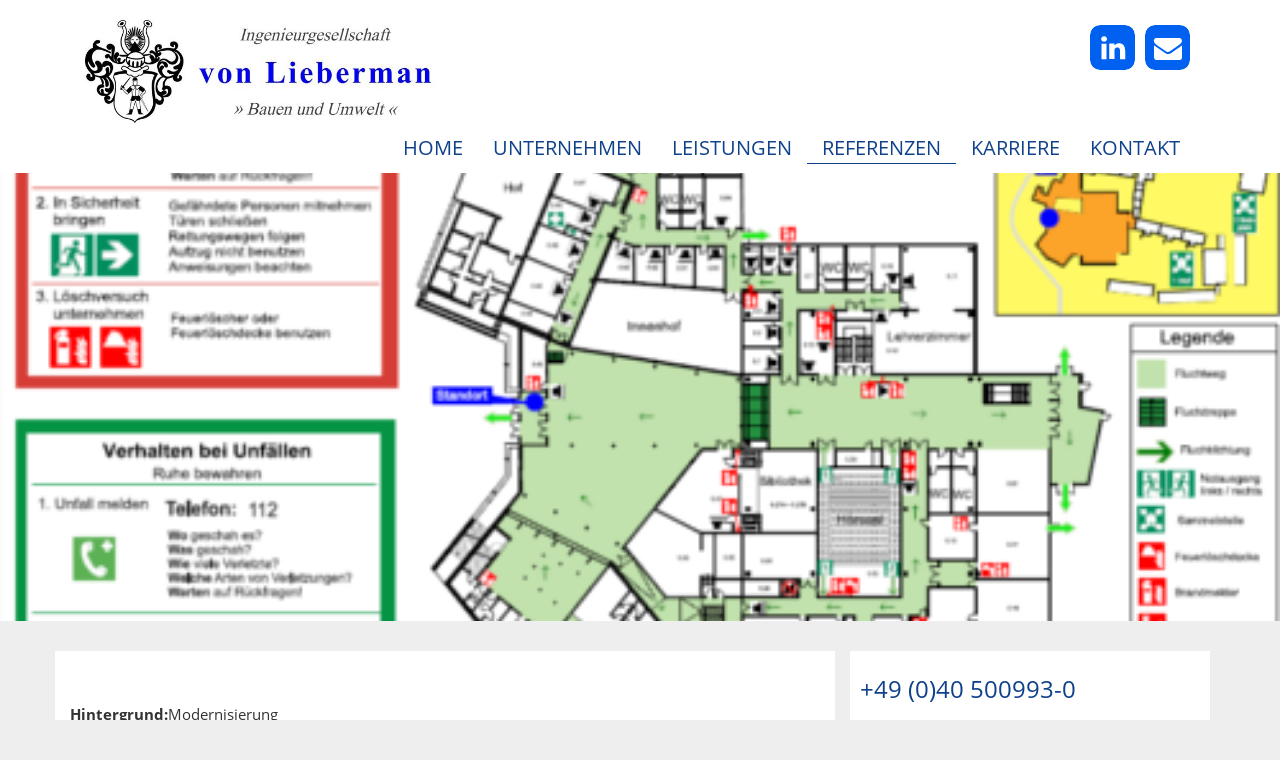

--- FILE ---
content_type: text/html; charset=UTF-8
request_url: https://vonlieberman.de/referenzen/brandschutz/organisatorischer-brandschutz-fuer-die-irena-sendler-schule-hamburg/
body_size: 8510
content:
<!DOCTYPE html>
<html lang="de">
  <head>
    <meta charset="utf-8">
    <meta http-equiv="X-UA-Compatible" content="IE=edge">
    <meta name="viewport" content="width=device-width, initial-scale=1">
    <meta name="description" content="">
    <meta name="author" content="">
    

    
    <link rel="icon" href="https://vonlieberman.de/favicon.ico">
<title>Organisatorischer Brandschutz für die Irena-Sendler-Schule, Hamburg | Ingenieurgesellschaft von Lieberman »Bauen und Umwelt«</title>
<script src="https://openlayers.org/en/v5.0.0/build/ol.js" type="text/javascript"></script>
	<link rel="stylesheet" href="https://openlayers.org/en/v5.0.0/css/ol.css" type="text/css">
    <link href="https://vonlieberman.de/wp-content/themes/vonlieberman/css/bootstrap.min.css" rel="stylesheet">
    <link href="https://vonlieberman.de/wp-content/themes/vonlieberman/style.css" rel="stylesheet">

<script src="http://code.jquery.com/jquery-2.0.2.js"></script>
    <script>
    var timeOut;
function scrollToTop() {
	if (document.body.scrollTop!=0 || document.documentElement.scrollTop!=0){
		window.scrollBy(0,-50);
		timeOut=setTimeout('scrollToTop()',10);
	}
	else clearTimeout(timeOut);
}
jQuery(document).ready(function($){
    $(window).scroll(function(){
        if ($(this).scrollTop() > 50) {
            $('#scrollToTop').fadeIn('slow');
        } else {
            $('#scrollToTop').fadeOut('slow');
        }
    });
    $('#scrollToTop').click(function(){
        $("html, body").animate({ scrollTop: 0 }, 500);
        return false;
    });
});

</script>
    
    <meta name='robots' content='max-image-preview:large' />
<script type="text/javascript">
/* <![CDATA[ */
window._wpemojiSettings = {"baseUrl":"https:\/\/s.w.org\/images\/core\/emoji\/15.0.3\/72x72\/","ext":".png","svgUrl":"https:\/\/s.w.org\/images\/core\/emoji\/15.0.3\/svg\/","svgExt":".svg","source":{"concatemoji":"https:\/\/vonlieberman.de\/wp-includes\/js\/wp-emoji-release.min.js?ver=6.6.4"}};
/*! This file is auto-generated */
!function(i,n){var o,s,e;function c(e){try{var t={supportTests:e,timestamp:(new Date).valueOf()};sessionStorage.setItem(o,JSON.stringify(t))}catch(e){}}function p(e,t,n){e.clearRect(0,0,e.canvas.width,e.canvas.height),e.fillText(t,0,0);var t=new Uint32Array(e.getImageData(0,0,e.canvas.width,e.canvas.height).data),r=(e.clearRect(0,0,e.canvas.width,e.canvas.height),e.fillText(n,0,0),new Uint32Array(e.getImageData(0,0,e.canvas.width,e.canvas.height).data));return t.every(function(e,t){return e===r[t]})}function u(e,t,n){switch(t){case"flag":return n(e,"\ud83c\udff3\ufe0f\u200d\u26a7\ufe0f","\ud83c\udff3\ufe0f\u200b\u26a7\ufe0f")?!1:!n(e,"\ud83c\uddfa\ud83c\uddf3","\ud83c\uddfa\u200b\ud83c\uddf3")&&!n(e,"\ud83c\udff4\udb40\udc67\udb40\udc62\udb40\udc65\udb40\udc6e\udb40\udc67\udb40\udc7f","\ud83c\udff4\u200b\udb40\udc67\u200b\udb40\udc62\u200b\udb40\udc65\u200b\udb40\udc6e\u200b\udb40\udc67\u200b\udb40\udc7f");case"emoji":return!n(e,"\ud83d\udc26\u200d\u2b1b","\ud83d\udc26\u200b\u2b1b")}return!1}function f(e,t,n){var r="undefined"!=typeof WorkerGlobalScope&&self instanceof WorkerGlobalScope?new OffscreenCanvas(300,150):i.createElement("canvas"),a=r.getContext("2d",{willReadFrequently:!0}),o=(a.textBaseline="top",a.font="600 32px Arial",{});return e.forEach(function(e){o[e]=t(a,e,n)}),o}function t(e){var t=i.createElement("script");t.src=e,t.defer=!0,i.head.appendChild(t)}"undefined"!=typeof Promise&&(o="wpEmojiSettingsSupports",s=["flag","emoji"],n.supports={everything:!0,everythingExceptFlag:!0},e=new Promise(function(e){i.addEventListener("DOMContentLoaded",e,{once:!0})}),new Promise(function(t){var n=function(){try{var e=JSON.parse(sessionStorage.getItem(o));if("object"==typeof e&&"number"==typeof e.timestamp&&(new Date).valueOf()<e.timestamp+604800&&"object"==typeof e.supportTests)return e.supportTests}catch(e){}return null}();if(!n){if("undefined"!=typeof Worker&&"undefined"!=typeof OffscreenCanvas&&"undefined"!=typeof URL&&URL.createObjectURL&&"undefined"!=typeof Blob)try{var e="postMessage("+f.toString()+"("+[JSON.stringify(s),u.toString(),p.toString()].join(",")+"));",r=new Blob([e],{type:"text/javascript"}),a=new Worker(URL.createObjectURL(r),{name:"wpTestEmojiSupports"});return void(a.onmessage=function(e){c(n=e.data),a.terminate(),t(n)})}catch(e){}c(n=f(s,u,p))}t(n)}).then(function(e){for(var t in e)n.supports[t]=e[t],n.supports.everything=n.supports.everything&&n.supports[t],"flag"!==t&&(n.supports.everythingExceptFlag=n.supports.everythingExceptFlag&&n.supports[t]);n.supports.everythingExceptFlag=n.supports.everythingExceptFlag&&!n.supports.flag,n.DOMReady=!1,n.readyCallback=function(){n.DOMReady=!0}}).then(function(){return e}).then(function(){var e;n.supports.everything||(n.readyCallback(),(e=n.source||{}).concatemoji?t(e.concatemoji):e.wpemoji&&e.twemoji&&(t(e.twemoji),t(e.wpemoji)))}))}((window,document),window._wpemojiSettings);
/* ]]> */
</script>
<style id='wp-emoji-styles-inline-css' type='text/css'>

	img.wp-smiley, img.emoji {
		display: inline !important;
		border: none !important;
		box-shadow: none !important;
		height: 1em !important;
		width: 1em !important;
		margin: 0 0.07em !important;
		vertical-align: -0.1em !important;
		background: none !important;
		padding: 0 !important;
	}
</style>
<link rel='stylesheet' id='wp-block-library-css' href='https://vonlieberman.de/wp-includes/css/dist/block-library/style.min.css?ver=6.6.4' type='text/css' media='all' />
<style id='classic-theme-styles-inline-css' type='text/css'>
/*! This file is auto-generated */
.wp-block-button__link{color:#fff;background-color:#32373c;border-radius:9999px;box-shadow:none;text-decoration:none;padding:calc(.667em + 2px) calc(1.333em + 2px);font-size:1.125em}.wp-block-file__button{background:#32373c;color:#fff;text-decoration:none}
</style>
<style id='global-styles-inline-css' type='text/css'>
:root{--wp--preset--aspect-ratio--square: 1;--wp--preset--aspect-ratio--4-3: 4/3;--wp--preset--aspect-ratio--3-4: 3/4;--wp--preset--aspect-ratio--3-2: 3/2;--wp--preset--aspect-ratio--2-3: 2/3;--wp--preset--aspect-ratio--16-9: 16/9;--wp--preset--aspect-ratio--9-16: 9/16;--wp--preset--color--black: #000000;--wp--preset--color--cyan-bluish-gray: #abb8c3;--wp--preset--color--white: #ffffff;--wp--preset--color--pale-pink: #f78da7;--wp--preset--color--vivid-red: #cf2e2e;--wp--preset--color--luminous-vivid-orange: #ff6900;--wp--preset--color--luminous-vivid-amber: #fcb900;--wp--preset--color--light-green-cyan: #7bdcb5;--wp--preset--color--vivid-green-cyan: #00d084;--wp--preset--color--pale-cyan-blue: #8ed1fc;--wp--preset--color--vivid-cyan-blue: #0693e3;--wp--preset--color--vivid-purple: #9b51e0;--wp--preset--gradient--vivid-cyan-blue-to-vivid-purple: linear-gradient(135deg,rgba(6,147,227,1) 0%,rgb(155,81,224) 100%);--wp--preset--gradient--light-green-cyan-to-vivid-green-cyan: linear-gradient(135deg,rgb(122,220,180) 0%,rgb(0,208,130) 100%);--wp--preset--gradient--luminous-vivid-amber-to-luminous-vivid-orange: linear-gradient(135deg,rgba(252,185,0,1) 0%,rgba(255,105,0,1) 100%);--wp--preset--gradient--luminous-vivid-orange-to-vivid-red: linear-gradient(135deg,rgba(255,105,0,1) 0%,rgb(207,46,46) 100%);--wp--preset--gradient--very-light-gray-to-cyan-bluish-gray: linear-gradient(135deg,rgb(238,238,238) 0%,rgb(169,184,195) 100%);--wp--preset--gradient--cool-to-warm-spectrum: linear-gradient(135deg,rgb(74,234,220) 0%,rgb(151,120,209) 20%,rgb(207,42,186) 40%,rgb(238,44,130) 60%,rgb(251,105,98) 80%,rgb(254,248,76) 100%);--wp--preset--gradient--blush-light-purple: linear-gradient(135deg,rgb(255,206,236) 0%,rgb(152,150,240) 100%);--wp--preset--gradient--blush-bordeaux: linear-gradient(135deg,rgb(254,205,165) 0%,rgb(254,45,45) 50%,rgb(107,0,62) 100%);--wp--preset--gradient--luminous-dusk: linear-gradient(135deg,rgb(255,203,112) 0%,rgb(199,81,192) 50%,rgb(65,88,208) 100%);--wp--preset--gradient--pale-ocean: linear-gradient(135deg,rgb(255,245,203) 0%,rgb(182,227,212) 50%,rgb(51,167,181) 100%);--wp--preset--gradient--electric-grass: linear-gradient(135deg,rgb(202,248,128) 0%,rgb(113,206,126) 100%);--wp--preset--gradient--midnight: linear-gradient(135deg,rgb(2,3,129) 0%,rgb(40,116,252) 100%);--wp--preset--font-size--small: 13px;--wp--preset--font-size--medium: 20px;--wp--preset--font-size--large: 36px;--wp--preset--font-size--x-large: 42px;--wp--preset--spacing--20: 0.44rem;--wp--preset--spacing--30: 0.67rem;--wp--preset--spacing--40: 1rem;--wp--preset--spacing--50: 1.5rem;--wp--preset--spacing--60: 2.25rem;--wp--preset--spacing--70: 3.38rem;--wp--preset--spacing--80: 5.06rem;--wp--preset--shadow--natural: 6px 6px 9px rgba(0, 0, 0, 0.2);--wp--preset--shadow--deep: 12px 12px 50px rgba(0, 0, 0, 0.4);--wp--preset--shadow--sharp: 6px 6px 0px rgba(0, 0, 0, 0.2);--wp--preset--shadow--outlined: 6px 6px 0px -3px rgba(255, 255, 255, 1), 6px 6px rgba(0, 0, 0, 1);--wp--preset--shadow--crisp: 6px 6px 0px rgba(0, 0, 0, 1);}:where(.is-layout-flex){gap: 0.5em;}:where(.is-layout-grid){gap: 0.5em;}body .is-layout-flex{display: flex;}.is-layout-flex{flex-wrap: wrap;align-items: center;}.is-layout-flex > :is(*, div){margin: 0;}body .is-layout-grid{display: grid;}.is-layout-grid > :is(*, div){margin: 0;}:where(.wp-block-columns.is-layout-flex){gap: 2em;}:where(.wp-block-columns.is-layout-grid){gap: 2em;}:where(.wp-block-post-template.is-layout-flex){gap: 1.25em;}:where(.wp-block-post-template.is-layout-grid){gap: 1.25em;}.has-black-color{color: var(--wp--preset--color--black) !important;}.has-cyan-bluish-gray-color{color: var(--wp--preset--color--cyan-bluish-gray) !important;}.has-white-color{color: var(--wp--preset--color--white) !important;}.has-pale-pink-color{color: var(--wp--preset--color--pale-pink) !important;}.has-vivid-red-color{color: var(--wp--preset--color--vivid-red) !important;}.has-luminous-vivid-orange-color{color: var(--wp--preset--color--luminous-vivid-orange) !important;}.has-luminous-vivid-amber-color{color: var(--wp--preset--color--luminous-vivid-amber) !important;}.has-light-green-cyan-color{color: var(--wp--preset--color--light-green-cyan) !important;}.has-vivid-green-cyan-color{color: var(--wp--preset--color--vivid-green-cyan) !important;}.has-pale-cyan-blue-color{color: var(--wp--preset--color--pale-cyan-blue) !important;}.has-vivid-cyan-blue-color{color: var(--wp--preset--color--vivid-cyan-blue) !important;}.has-vivid-purple-color{color: var(--wp--preset--color--vivid-purple) !important;}.has-black-background-color{background-color: var(--wp--preset--color--black) !important;}.has-cyan-bluish-gray-background-color{background-color: var(--wp--preset--color--cyan-bluish-gray) !important;}.has-white-background-color{background-color: var(--wp--preset--color--white) !important;}.has-pale-pink-background-color{background-color: var(--wp--preset--color--pale-pink) !important;}.has-vivid-red-background-color{background-color: var(--wp--preset--color--vivid-red) !important;}.has-luminous-vivid-orange-background-color{background-color: var(--wp--preset--color--luminous-vivid-orange) !important;}.has-luminous-vivid-amber-background-color{background-color: var(--wp--preset--color--luminous-vivid-amber) !important;}.has-light-green-cyan-background-color{background-color: var(--wp--preset--color--light-green-cyan) !important;}.has-vivid-green-cyan-background-color{background-color: var(--wp--preset--color--vivid-green-cyan) !important;}.has-pale-cyan-blue-background-color{background-color: var(--wp--preset--color--pale-cyan-blue) !important;}.has-vivid-cyan-blue-background-color{background-color: var(--wp--preset--color--vivid-cyan-blue) !important;}.has-vivid-purple-background-color{background-color: var(--wp--preset--color--vivid-purple) !important;}.has-black-border-color{border-color: var(--wp--preset--color--black) !important;}.has-cyan-bluish-gray-border-color{border-color: var(--wp--preset--color--cyan-bluish-gray) !important;}.has-white-border-color{border-color: var(--wp--preset--color--white) !important;}.has-pale-pink-border-color{border-color: var(--wp--preset--color--pale-pink) !important;}.has-vivid-red-border-color{border-color: var(--wp--preset--color--vivid-red) !important;}.has-luminous-vivid-orange-border-color{border-color: var(--wp--preset--color--luminous-vivid-orange) !important;}.has-luminous-vivid-amber-border-color{border-color: var(--wp--preset--color--luminous-vivid-amber) !important;}.has-light-green-cyan-border-color{border-color: var(--wp--preset--color--light-green-cyan) !important;}.has-vivid-green-cyan-border-color{border-color: var(--wp--preset--color--vivid-green-cyan) !important;}.has-pale-cyan-blue-border-color{border-color: var(--wp--preset--color--pale-cyan-blue) !important;}.has-vivid-cyan-blue-border-color{border-color: var(--wp--preset--color--vivid-cyan-blue) !important;}.has-vivid-purple-border-color{border-color: var(--wp--preset--color--vivid-purple) !important;}.has-vivid-cyan-blue-to-vivid-purple-gradient-background{background: var(--wp--preset--gradient--vivid-cyan-blue-to-vivid-purple) !important;}.has-light-green-cyan-to-vivid-green-cyan-gradient-background{background: var(--wp--preset--gradient--light-green-cyan-to-vivid-green-cyan) !important;}.has-luminous-vivid-amber-to-luminous-vivid-orange-gradient-background{background: var(--wp--preset--gradient--luminous-vivid-amber-to-luminous-vivid-orange) !important;}.has-luminous-vivid-orange-to-vivid-red-gradient-background{background: var(--wp--preset--gradient--luminous-vivid-orange-to-vivid-red) !important;}.has-very-light-gray-to-cyan-bluish-gray-gradient-background{background: var(--wp--preset--gradient--very-light-gray-to-cyan-bluish-gray) !important;}.has-cool-to-warm-spectrum-gradient-background{background: var(--wp--preset--gradient--cool-to-warm-spectrum) !important;}.has-blush-light-purple-gradient-background{background: var(--wp--preset--gradient--blush-light-purple) !important;}.has-blush-bordeaux-gradient-background{background: var(--wp--preset--gradient--blush-bordeaux) !important;}.has-luminous-dusk-gradient-background{background: var(--wp--preset--gradient--luminous-dusk) !important;}.has-pale-ocean-gradient-background{background: var(--wp--preset--gradient--pale-ocean) !important;}.has-electric-grass-gradient-background{background: var(--wp--preset--gradient--electric-grass) !important;}.has-midnight-gradient-background{background: var(--wp--preset--gradient--midnight) !important;}.has-small-font-size{font-size: var(--wp--preset--font-size--small) !important;}.has-medium-font-size{font-size: var(--wp--preset--font-size--medium) !important;}.has-large-font-size{font-size: var(--wp--preset--font-size--large) !important;}.has-x-large-font-size{font-size: var(--wp--preset--font-size--x-large) !important;}
:where(.wp-block-post-template.is-layout-flex){gap: 1.25em;}:where(.wp-block-post-template.is-layout-grid){gap: 1.25em;}
:where(.wp-block-columns.is-layout-flex){gap: 2em;}:where(.wp-block-columns.is-layout-grid){gap: 2em;}
:root :where(.wp-block-pullquote){font-size: 1.5em;line-height: 1.6;}
</style>
<link rel='stylesheet' id='contact-form-7-css' href='https://vonlieberman.de/wp-content/plugins/contact-form-7/includes/css/styles.css?ver=6.0.6' type='text/css' media='all' />
<script type="text/javascript" src="https://vonlieberman.de/wp-includes/js/jquery/jquery.min.js?ver=3.7.1" id="jquery-core-js"></script>
<script type="text/javascript" src="https://vonlieberman.de/wp-includes/js/jquery/jquery-migrate.min.js?ver=3.4.1" id="jquery-migrate-js"></script>
<script type="text/javascript" src="https://vonlieberman.de/wp-content/plugins/cornerstone/js/lib.core.js?ver=0.8.1" id="cnr_core-js"></script>
<link rel="https://api.w.org/" href="https://vonlieberman.de/wp-json/" /><link rel="alternate" title="JSON" type="application/json" href="https://vonlieberman.de/wp-json/wp/v2/pages/341" /><link rel="EditURI" type="application/rsd+xml" title="RSD" href="https://vonlieberman.de/xmlrpc.php?rsd" />
<meta name="generator" content="WordPress 6.6.4" />
<link rel="canonical" href="https://vonlieberman.de/referenzen/brandschutz/organisatorischer-brandschutz-fuer-die-irena-sendler-schule-hamburg/" />
<link rel='shortlink' href='https://vonlieberman.de/?p=341' />
<link rel="alternate" title="oEmbed (JSON)" type="application/json+oembed" href="https://vonlieberman.de/wp-json/oembed/1.0/embed?url=https%3A%2F%2Fvonlieberman.de%2Freferenzen%2Fbrandschutz%2Forganisatorischer-brandschutz-fuer-die-irena-sendler-schule-hamburg%2F" />
<link rel="alternate" title="oEmbed (XML)" type="text/xml+oembed" href="https://vonlieberman.de/wp-json/oembed/1.0/embed?url=https%3A%2F%2Fvonlieberman.de%2Freferenzen%2Fbrandschutz%2Forganisatorischer-brandschutz-fuer-die-irena-sendler-schule-hamburg%2F&#038;format=xml" />
<script type="text/javascript">/* <![CDATA[ */(function($){if ( CNR ) $.extend(CNR, {"context":["public","user_guest"]});})(jQuery);/* ]]> */</script>
<link rel="icon" href="https://vonlieberman.de/wp-content/uploads/2019/07/cropped-vL_Wappen-32x32.jpg" sizes="32x32" />
<link rel="icon" href="https://vonlieberman.de/wp-content/uploads/2019/07/cropped-vL_Wappen-192x192.jpg" sizes="192x192" />
<link rel="apple-touch-icon" href="https://vonlieberman.de/wp-content/uploads/2019/07/cropped-vL_Wappen-180x180.jpg" />
<meta name="msapplication-TileImage" content="https://vonlieberman.de/wp-content/uploads/2019/07/cropped-vL_Wappen-270x270.jpg" />
  </head>

  <body>

      <nav class="navbar navbar-default">
      <div class="container" style="">
        <div class="container-fluid">
          <button type="button" class="navbar-toggle collapsed" data-toggle="collapse" data-target="#navbar" aria-expanded="false" aria-controls="navbar" style="margin-top: 20px;">
            <span class="sr-only">Navigation ein-/ausblenden</span>
            <span class="icon-bar"></span>
            <span class="icon-bar"></span>
            <span class="icon-bar"></span>
          </button>
            </div>
            <div class="col-lg-12 col-md-12 col-sm-12 col-xs-12 header" style="padding: 0;">
            <div class="col-lg-6 col-md-6 col-sm-6 col-xs-12" stxle="padding: 0;">
            <a href="https://vonlieberman.de/"><img src="https://vonlieberman.de/wp-content/themes/vonlieberman/images/logo_vonlieberman.jpg" style="width: 350px;" alt="Logo von Lieberman GmbH" title="Logo von Lieberman GmbH"></a>
            </div>
            <div class="col-lg-6 col-md-6 col-sm-6 hidden-xs" style="">
            <!--shariff-->
            <div class="shariff shariff-align-flex-end shariff-widget-align-flex-end"><ul class="shariff-buttons theme-round orientation-horizontal buttonsize-large"><li class="shariff-button linkedin" style="background-color:#ffffff;border-radius:22%"><a href="https://www.linkedin.com/sharing/share-offsite/?url=https%3A%2F%2Fvonlieberman.de%2Freferenzen%2Fbrandschutz%2Forganisatorischer-brandschutz-fuer-die-irena-sendler-schule-hamburg%2F" title="Bei LinkedIn teilen" aria-label="Bei LinkedIn teilen" role="button" rel="noopener nofollow" class="shariff-link" style=";border-radius:22%; background-color:#0060ef; color:#fff" target="_blank"><span class="shariff-icon" style=""><svg width="32px" height="20px" xmlns="http://www.w3.org/2000/svg" viewBox="0 0 27 32"><path fill="#0077b5" d="M6.2 11.2v17.7h-5.9v-17.7h5.9zM6.6 5.7q0 1.3-0.9 2.2t-2.4 0.9h0q-1.5 0-2.4-0.9t-0.9-2.2 0.9-2.2 2.4-0.9 2.4 0.9 0.9 2.2zM27.4 18.7v10.1h-5.9v-9.5q0-1.9-0.7-2.9t-2.3-1.1q-1.1 0-1.9 0.6t-1.2 1.5q-0.2 0.5-0.2 1.4v9.9h-5.9q0-7.1 0-11.6t0-5.3l0-0.9h5.9v2.6h0q0.4-0.6 0.7-1t1-0.9 1.6-0.8 2-0.3q3 0 4.9 2t1.9 6z"/></svg></span></a></li><li class="shariff-button mailto" style="background-color:#ffffff;border-radius:22%"><a href="mailto:?body=https%3A%2F%2Fvonlieberman.de%2Freferenzen%2Fbrandschutz%2Forganisatorischer-brandschutz-fuer-die-irena-sendler-schule-hamburg%2F&subject=Organisatorischer%20Brandschutz%20f%C3%BCr%20die%20Irena-Sendler-Schule%2C%20Hamburg" title="Per E-Mail versenden" aria-label="Per E-Mail versenden" role="button" rel="noopener nofollow" class="shariff-link" style=";border-radius:22%; background-color:#0060ef; color:#fff"><span class="shariff-icon" style=""><svg width="32px" height="20px" xmlns="http://www.w3.org/2000/svg" viewBox="0 0 32 32"><path fill="#999" d="M32 12.7v14.2q0 1.2-0.8 2t-2 0.9h-26.3q-1.2 0-2-0.9t-0.8-2v-14.2q0.8 0.9 1.8 1.6 6.5 4.4 8.9 6.1 1 0.8 1.6 1.2t1.7 0.9 2 0.4h0.1q0.9 0 2-0.4t1.7-0.9 1.6-1.2q3-2.2 8.9-6.1 1-0.7 1.8-1.6zM32 7.4q0 1.4-0.9 2.7t-2.2 2.2q-6.7 4.7-8.4 5.8-0.2 0.1-0.7 0.5t-1 0.7-0.9 0.6-1.1 0.5-0.9 0.2h-0.1q-0.4 0-0.9-0.2t-1.1-0.5-0.9-0.6-1-0.7-0.7-0.5q-1.6-1.1-4.7-3.2t-3.6-2.6q-1.1-0.7-2.1-2t-1-2.5q0-1.4 0.7-2.3t2.1-0.9h26.3q1.2 0 2 0.8t0.9 2z"/></svg></span></a></li></ul></div>            </div>
            </div>
          
          <div id="navbar" class="navbar-collapse collapse nav navbar-nav navbar-right col-lg-12 col-md-12 col-sm-12 col-xs-12" style="margin-right: 0px;">
          
<div id="bs-example-navbar-collapse-1" class="hauptnavi"><ul id="menu-navigation-oben" class="nav navbar-nav"><li itemscope="itemscope" itemtype="https://www.schema.org/SiteNavigationElement" id="menu-item-37" class="menu-item menu-item-type-post_type menu-item-object-page menu-item-home menu-item-37"><a title="Home" href="https://vonlieberman.de/">Home</a></li>
<li itemscope="itemscope" itemtype="https://www.schema.org/SiteNavigationElement" id="menu-item-38" class="menu-item menu-item-type-post_type menu-item-object-page menu-item-38"><a title="Unternehmen" href="https://vonlieberman.de/unternehmen/">Unternehmen</a></li>
<li itemscope="itemscope" itemtype="https://www.schema.org/SiteNavigationElement" id="menu-item-36" class="menu-item menu-item-type-post_type menu-item-object-page menu-item-36"><a title="Leistungen" href="https://vonlieberman.de/leistungen/">Leistungen</a></li>
<li itemscope="itemscope" itemtype="https://www.schema.org/SiteNavigationElement" id="menu-item-35" class="menu-item menu-item-type-post_type menu-item-object-page current-page-ancestor menu-item-35"><a title="Referenzen" href="https://vonlieberman.de/referenzen/">Referenzen</a></li>
<li itemscope="itemscope" itemtype="https://www.schema.org/SiteNavigationElement" id="menu-item-34" class="menu-item menu-item-type-post_type menu-item-object-page menu-item-34"><a title="Karriere" href="https://vonlieberman.de/karriere/">Karriere</a></li>
<li itemscope="itemscope" itemtype="https://www.schema.org/SiteNavigationElement" id="menu-item-33" class="menu-item menu-item-type-post_type menu-item-object-page menu-item-33"><a title="Kontakt" href="https://vonlieberman.de/kontakt/">Kontakt</a></li>
</ul></div>

          </div><!--/.nav-collapse -->
        </div><!--/.container-fluid -->
            </div> <!-- /container -->
      </nav>
<div class="col-lg-12 col-md-12 col-sm-12 col-xs-12" style="padding: 0; margin-bottom: 15px; margin-top: 0px;">
<figure class="fixedratio" style="background-image: url('https://vonlieberman.de/wp-content/uploads/2019/04/schule2.png');">
<div class="container">
<div style="position: absolute; width: 60%; top: 50%;">
<div class="col-lg-8 col-md-8 col-sm-8 col-xs-12" style="padding: 0;"><h1 class="georgia"></h1></div>
</div>
</div>
</figure><!-- end figure-->
</div>

<div class="container">
<div class="row" style="margin-bottom: 15px;">
<div class="col-lg-8 col-md-8 col-sm-8 col-xs-12 weiss" style="margin-bottom: 15px; padding-bottom: 50px;">
				
		
		
<p><strong>Hintergrund:</strong>Modernisierung<br><strong>Auftraggeber:</strong>Schulbau Hamburg<br><strong>Leistungen:&nbsp;</strong>Feuerwehrplan, Evakuierungsordnung, Brandschutzordnung, Beschilderung, Flucht- und Rettungswegpläne<br><strong>Ausführungszeitraum:</strong>  2012</p>



<p><br></p>



<p><br></p>



<p><br></p>
</div><!-- Ende col-lg-9 -->
<div class="col-lg-4 col-md-4 col-sm-4 col-xs-12" style="">
<div class="col-lg-12 col-md-12 col-sm-12 col-xs-12 sidebar" style="padding: 0;">
<!-- feste elemente -->
<ul>
<li class="weiss">
<h3>+49 (0)40 500993-0</h3>
</li>
<li class="weiss">
<h3><a href="https://vonlieberman.de/?s=">Suche</a></h3>
</li>
</ul>


	<ul id="sidebar">
		<li id="custom_html-2" class="widget_text widget widget_custom_html"><h3 class="sidebartitle">Über uns</h3><div class="textwidget custom-html-widget"><a href="https://vonlieberman.de/unternehmen">Erfahren Sie mehr über unser Unternehmen, und unsere Mitarbeiter.</a></div></li>
<li id="custom_html-5" class="widget_text widget widget_custom_html"><h3 class="sidebartitle">Kontakt</h3><div class="textwidget custom-html-widget"><a href="https://vonlieberman.de/kontakt">Wir kümmern uns so schnell wie möglich um Ihr Anliegen!</a></div></li>
<li id="custom_html-4" class="widget_text widget widget_custom_html"><h3 class="sidebartitle">Leistungen</h3><div class="textwidget custom-html-widget"><a href="https://vonlieberman.de/leistungen">Erfahren Sie mehr über unser ausführliches Dienstleistungsangebot.</a></div></li>
<li id="custom_html-3" class="widget_text widget widget_custom_html"><h3 class="sidebartitle">Referenzen</h3><div class="textwidget custom-html-widget"><a href="https://vonlieberman.de/referenzen">Hier sehen Sie einige ausgewählte Referenzen unserer Arbeit.</a></div></li>
	</ul>
</div></div>
</div><!-- Ende row -->

</div>
<div class="footer">
<div class="container">
<div class="row">
<div class="col-lg-4 col-md-4 col-sm-4 col-xs-12">
<p><strong>Gerne nehmen wir uns für Sie Zeit!<br />Vereinbaren Sie einen persönlichen Beratungstermin.</strong></p>
<p><strong>Ingenieurgesellschaft von Lieberman</strong><br />
Ruhrstraße 57<br />
22761 Hamburg<br />
+ 49 (0) 40 500 993 0<br />
+ 49 (0) 40 500 993 33 <br />
info@vonlieberman.de</p>
<p>Nutzen Sie auch unser <a href="https://vonlieberman.de/kontakt"><strong>&raquo; Kontaktformular</strong></a></p>
</div>
<div class="col-lg-4 col-md-4 col-sm-4 col-xs-12">
<p><strong>Auf einen Blick</strong></p>
<div class="menu-auf-einen-blick-obere-nebennavigation-container"><ul id="menu-auf-einen-blick-obere-nebennavigation" class="menu"><li id="menu-item-43" class="menu-item menu-item-type-post_type menu-item-object-page menu-item-43">&raquo; <a href="https://vonlieberman.de/leistungen/">Unser Dienstleistungsangebot</a></li>
<li id="menu-item-42" class="menu-item menu-item-type-post_type menu-item-object-page current-page-ancestor menu-item-42">&raquo; <a href="https://vonlieberman.de/referenzen/">Ausgewählte Referenzen</a></li>
<li id="menu-item-44" class="menu-item menu-item-type-post_type menu-item-object-page menu-item-44">&raquo; <a href="https://vonlieberman.de/unternehmen/">Über uns</a></li>
</ul></div><div class="menu-auf-einen-blick-untere-nebennavigation-container"><ul id="menu-auf-einen-blick-untere-nebennavigation" class="menu"><li id="menu-item-47" class="menu-item menu-item-type-post_type menu-item-object-page menu-item-47">&raquo; <a href="https://vonlieberman.de/kontakt/">Kontakt</a></li>
<li id="menu-item-46" class="menu-item menu-item-type-post_type menu-item-object-page menu-item-46">&raquo; <a href="https://vonlieberman.de/impressum/">Impressum</a></li>
<li id="menu-item-48" class="menu-item menu-item-type-post_type menu-item-object-page menu-item-privacy-policy menu-item-48">&raquo; <a rel="privacy-policy" href="https://vonlieberman.de/datenschutzerklaerung/">Datenschutzerklärung</a></li>
</ul></div></div>
<div class="col-lg-4 col-md-4 col-sm-4 col-xs-12" style="text-align: right;">

<img src="https://vonlieberman.de/wp-content/themes/vonlieberman/images/pqvol.jpg" style="width: 30%; height: auto;">
<img src="https://vonlieberman.de/wp-content/themes/vonlieberman/images/hib.jpg" style="width: 100%; height: auto;">
</div>

</div><!-- Ende row -->
</div><!-- Ende container -->
</div><!-- Ende container -->
<script src="https://vonlieberman.de/wp-content/themes/vonlieberman/js/bootstrap.min.js"></script>
<link rel='stylesheet' id='shariffcss-css' href='https://vonlieberman.de/wp-content/plugins/shariff/css/shariff.min.css?ver=4.6.15' type='text/css' media='all' />
<script type="text/javascript" src="https://vonlieberman.de/wp-includes/js/dist/hooks.min.js?ver=2810c76e705dd1a53b18" id="wp-hooks-js"></script>
<script type="text/javascript" src="https://vonlieberman.de/wp-includes/js/dist/i18n.min.js?ver=5e580eb46a90c2b997e6" id="wp-i18n-js"></script>
<script type="text/javascript" id="wp-i18n-js-after">
/* <![CDATA[ */
wp.i18n.setLocaleData( { 'text direction\u0004ltr': [ 'ltr' ] } );
/* ]]> */
</script>
<script type="text/javascript" src="https://vonlieberman.de/wp-content/plugins/contact-form-7/includes/swv/js/index.js?ver=6.0.6" id="swv-js"></script>
<script type="text/javascript" id="contact-form-7-js-translations">
/* <![CDATA[ */
( function( domain, translations ) {
	var localeData = translations.locale_data[ domain ] || translations.locale_data.messages;
	localeData[""].domain = domain;
	wp.i18n.setLocaleData( localeData, domain );
} )( "contact-form-7", {"translation-revision-date":"2025-05-24 10:46:16+0000","generator":"GlotPress\/4.0.1","domain":"messages","locale_data":{"messages":{"":{"domain":"messages","plural-forms":"nplurals=2; plural=n != 1;","lang":"de"},"This contact form is placed in the wrong place.":["Dieses Kontaktformular wurde an der falschen Stelle platziert."],"Error:":["Fehler:"]}},"comment":{"reference":"includes\/js\/index.js"}} );
/* ]]> */
</script>
<script type="text/javascript" id="contact-form-7-js-before">
/* <![CDATA[ */
var wpcf7 = {
    "api": {
        "root": "https:\/\/vonlieberman.de\/wp-json\/",
        "namespace": "contact-form-7\/v1"
    }
};
/* ]]> */
</script>
<script type="text/javascript" src="https://vonlieberman.de/wp-content/plugins/contact-form-7/includes/js/index.js?ver=6.0.6" id="contact-form-7-js"></script>
</html>

--- FILE ---
content_type: text/css
request_url: https://vonlieberman.de/wp-content/themes/vonlieberman/style.css
body_size: 8741
content:
/*
Theme Name: vonlieberman
Author: Claudia Berg
Author URI: https://claudia-berg.de
Description: Responsives Theme fuer die Ingenieurgesellschaft von Lieberman GmbH
Version: 1.0
License: GNU General Public License v2 or later
License URI: http://www.gnu.org/licenses/gpl-2.0.html
Text Domain: vonlieberman
*/

/* open-sans-300 - latin_latin-ext */
@font-face {
  font-family: 'Open Sans';
  font-style: normal;
  font-weight: 300;
  src: url('fonts/open-sans-v15-latin_latin-ext-300.eot'); /* IE9 Compat Modes */
  src: local('Open Sans Light'), local('OpenSans-Light'),
       url('fonts/open-sans-v15-latin_latin-ext-300.eot?#iefix') format('embedded-opentype'), /* IE6-IE8 */
       url('fonts/open-sans-v15-latin_latin-ext-300.woff2') format('woff2'), /* Super Modern Browsers */
       url('fonts/open-sans-v15-latin_latin-ext-300.woff') format('woff'), /* Modern Browsers */
       url('fonts/open-sans-v15-latin_latin-ext-300.ttf') format('truetype'), /* Safari, Android, iOS */
       url('fonts/open-sans-v15-latin_latin-ext-300.svg#OpenSans') format('svg'); /* Legacy iOS */
}

/* open-sans-regular - latin_latin-ext */
@font-face {
  font-family: 'Open Sans';
  font-style: normal;
  font-weight: 400;
  src: url('fonts/open-sans-v15-latin_latin-ext-regular.eot'); /* IE9 Compat Modes */
  src: local('Open Sans Regular'), local('OpenSans-Regular'),
       url('fonts/open-sans-v15-latin_latin-ext-regular.eot?#iefix') format('embedded-opentype'), /* IE6-IE8 */
       url('fonts/open-sans-v15-latin_latin-ext-regular.woff2') format('woff2'), /* Super Modern Browsers */
       url('fonts/open-sans-v15-latin_latin-ext-regular.woff') format('woff'), /* Modern Browsers */
       url('fonts/open-sans-v15-latin_latin-ext-regular.ttf') format('truetype'), /* Safari, Android, iOS */
       url('fonts/open-sans-v15-latin_latin-ext-regular.svg#OpenSans') format('svg'); /* Legacy iOS */
}

/* open-sans-300italic - latin_latin-ext */
@font-face {
  font-family: 'Open Sans';
  font-style: italic;
  font-weight: 300;
  src: url('fonts/open-sans-v15-latin_latin-ext-300italic.eot'); /* IE9 Compat Modes */
  src: local('Open Sans Light Italic'), local('OpenSans-LightItalic'),
       url('fonts/open-sans-v15-latin_latin-ext-300italic.eot?#iefix') format('embedded-opentype'), /* IE6-IE8 */
       url('fonts/open-sans-v15-latin_latin-ext-300italic.woff2') format('woff2'), /* Super Modern Browsers */
       url('fonts/open-sans-v15-latin_latin-ext-300italic.woff') format('woff'), /* Modern Browsers */
       url('fonts/open-sans-v15-latin_latin-ext-300italic.ttf') format('truetype'), /* Safari, Android, iOS */
       url('fonts/open-sans-v15-latin_latin-ext-300italic.svg#OpenSans') format('svg'); /* Legacy iOS */
}

/* open-sans-600 - latin_latin-ext */
@font-face {
  font-family: 'Open Sans';
  font-style: normal;
  font-weight: 600;
  src: url('fonts/open-sans-v15-latin_latin-ext-600.eot'); /* IE9 Compat Modes */
  src: local('Open Sans SemiBold'), local('OpenSans-SemiBold'),
       url('fonts/open-sans-v15-latin_latin-ext-600.eot?#iefix') format('embedded-opentype'), /* IE6-IE8 */
       url('fonts/open-sans-v15-latin_latin-ext-600.woff2') format('woff2'), /* Super Modern Browsers */
       url('fonts/open-sans-v15-latin_latin-ext-600.woff') format('woff'), /* Modern Browsers */
       url('fonts/open-sans-v15-latin_latin-ext-600.ttf') format('truetype'), /* Safari, Android, iOS */
       url('fonts/open-sans-v15-latin_latin-ext-600.svg#OpenSans') format('svg'); /* Legacy iOS */
}

/* open-sans-700 - latin_latin-ext */
@font-face {
  font-family: 'Open Sans';
  font-style: normal;
  font-weight: 700;
  src: url('fonts/open-sans-v15-latin_latin-ext-700.eot'); /* IE9 Compat Modes */
  src: local('Open Sans Bold'), local('OpenSans-Bold'),
       url('fonts/open-sans-v15-latin_latin-ext-700.eot?#iefix') format('embedded-opentype'), /* IE6-IE8 */
       url('fonts/open-sans-v15-latin_latin-ext-700.woff2') format('woff2'), /* Super Modern Browsers */
       url('fonts/open-sans-v15-latin_latin-ext-700.woff') format('woff'), /* Modern Browsers */
       url('fonts/open-sans-v15-latin_latin-ext-700.ttf') format('truetype'), /* Safari, Android, iOS */
       url('fonts/open-sans-v15-latin_latin-ext-700.svg#OpenSans') format('svg'); /* Legacy iOS */
}

/* open-sans-800 - latin_latin-ext */
@font-face {
  font-family: 'Open Sans';
  font-style: normal;
  font-weight: 800;
  src: url('fonts/open-sans-v15-latin_latin-ext-800.eot'); /* IE9 Compat Modes */
  src: local('Open Sans ExtraBold'), local('OpenSans-ExtraBold'),
       url('fonts/open-sans-v15-latin_latin-ext-800.eot?#iefix') format('embedded-opentype'), /* IE6-IE8 */
       url('fonts/open-sans-v15-latin_latin-ext-800.woff2') format('woff2'), /* Super Modern Browsers */
       url('fonts/open-sans-v15-latin_latin-ext-800.woff') format('woff'), /* Modern Browsers */
       url('fonts/open-sans-v15-latin_latin-ext-800.ttf') format('truetype'), /* Safari, Android, iOS */
       url('fonts/open-sans-v15-latin_latin-ext-800.svg#OpenSans') format('svg'); /* Legacy iOS */
}


body {
	background-color: #eee;
	font-family: 'Open Sans', 'sans-serif';
	font-size: 1.5em;
	line-height: 1.8em;
}
a, h1, h2, h3, h4, h5, h6 {
	color: #10428c;
}
.weiss {
	background-color: #fff;
	padding-top: 50px;
}
.row.row-grid [class*="col-"] + [class*="col-"] {
    margin-top: 15px;
}

@media (min-width: 1200px) {
    .row.row-grid [class*="col-lg-"] + [class*="col-lg-"] {
        margin-top: 0;
    }
}
@media (min-width: 992px) {
    .row.row-grid [class*="col-md-"] + [class*="col-md-"] {
        margin-top: 0;
    }
}
@media (min-width: 768px) {
    .row.row-grid [class*="col-sm-"] + [class*="col-sm-"] {
        margin-top: 0;
    }
}


.navbar-default {
	padding-top: 20px;
	margin-bottom: 0;
	border: none;
	border-radius: 0;
	background: #fff;
}
.navbar-default .hauptnavi ul li.menu-item, .hauptnavi ul li.menu-item a {
	color: #10428c;
	text-transform: uppercase;
	font-size: 115%;
}
.navbar-default .hauptnavi ul li.current-menu-item a, .navbar-default .hauptnavi ul li.current-page-ancestor a {
	color: #10428c;
	text-transform: uppercase;
	background: none;
	padding-bottom: 5px;
	margin-bottom: 5px;
	border-bottom: 1px solid #10428c; 
}
.collapse {
	
}
ul {
list-style-type: square;
}

@media only screen and (max-width:767px) {
	figure.fixedratio {
  		padding-top: 35%;
  		background-size: cover;
  		-moz-background-size: cover;  
  		background-position: center;
  		margin-bottom: 15px;
  		min-height: 280px; 
  		background-attachment: fixed;
  		background-repeat: no-repeat;
	}
	h1 {
		font-size: 22px;
	}
	.georgia {
	color: #fff;
	font-family: Georgia, Times New Roman, serif;
	font-weight: bold;
	line-height: 24px;
	text-shadow: 2px 2px 4px #10428c;
}
}

@media only screen and (min-width:768px){
	figure.fixedratio {
  		padding-top: 35%;
  		background-size: cover;
  		-moz-background-size: cover;  
  		background-position: center;
  		margin-bottom: 15px;
  		min-height: 410px; 
  		background-attachment: fixed;
  		background-repeat: no-repeat;
	}
	.georgia {
	color: #fff;
	font-family: Georgia, Times New Roman, serif;
	font-weight: bold;
	line-height: 50px;
	text-shadow: 2px 2px 4px #10428c;
}
}



.fixedratio100 {
  padding-top: 25%;
  background-size: cover;
  -moz-background-size: cover;  
  background-position: center;
  margin-bottom: 15px;
}

div.fixedratioquadrat {
  padding-top: 80%;
  background-size: cover;
  -moz-background-size: cover;  
  background-position: center;
  margin-bottom: 15px;
}
div.fixedratioquadratmitarbeiter {
  padding-top: 100%;
  background-size: cover;
  -moz-background-size: cover;  
  background-position: center;
  margin-bottom: 15px;
}

.footer {
	background-color: #fff;
	padding: 20px 0 50px 0;
}
.menu-auf-einen-blick-obere-nebennavigation-container {
	padding: 0;
}
.footer ul {
	padding: 0;
	list-style: none;
	margin-bottom: 15px;
}
.footer ul li a {
	font-weight: bold;
}
.sidebar ul {
	margin: 0;
	padding: 0;
}
.sidebar ul li {
	list-style: none;
	background-color: #10428c; 
	color: #fff;
	padding: 5px 10px 10px 10px;
	margin-bottom: 10px;
}
.sidebar ul li h3 {
	color: #fff;
}
.sidebar ul li.weiss {
	list-style: none;
	background-color: #fff; 
	color: #10428c;
	padding: 5px 10px 10px 10px;
	margin-bottom: 10px;
}
.sidebar ul li.weiss H3 {
	color: #10428c;
}
#sidebar a {
	color: #fff;
}
.breite100 {
	width: 100%;
}
.hover {
    display: none;
    position: absolute;
    left: 0; top: 0; width: 100%; height: 100%;
    z-index:1;
    text-align: center;
    padding-top: 20%;
}
.hover2 {
    position: absolute;
    left: 0; top: 0; width: 100%; height: 100%;
    z-index:1;
    background-color: #fff;
    opacity: 0.0;
}

.hover-content:hover .hover {
    display: block;
}
.hover-content:hover .hover2 {
    opacity: 0.8;
}